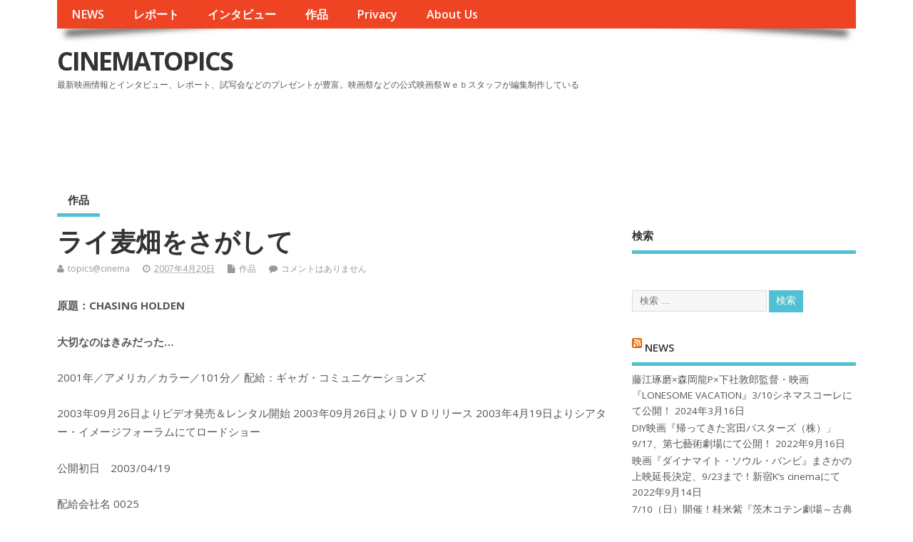

--- FILE ---
content_type: text/html; charset=UTF-8
request_url: https://data.cinematopics.com/archives/41352
body_size: 38273
content:
<!DOCTYPE html>
<!--[if lt IE 7 ]>	<html lang="ja" class="no-js ie6"> <![endif]-->
<!--[if IE 7 ]>		<html lang="ja" class="no-js ie7"> <![endif]-->
<!--[if IE 8 ]>		<html lang="ja" class="no-js ie8"> <![endif]-->
<!--[if IE 9 ]>		<html lang="ja" class="no-js ie9"> <![endif]-->
<!--[if (gt IE 9)|!(IE)]><!-->
<html lang="ja" class="no-js"> <!--<![endif]-->
<head>
<meta charset="UTF-8" />


<meta name="viewport" content="width=device-width,initial-scale=1,maximum-scale=1,user-scalable=yes">
<meta name="HandheldFriendly" content="true">

<link rel="pingback" href="https://data.cinematopics.com/xmlrpc.php" />

<title>ライ麦畑をさがして &#8211; CINEMATOPICS</title>

<link rel='dns-prefetch' href='//fonts.googleapis.com' />
<link rel='dns-prefetch' href='//s.w.org' />
<link rel="alternate" type="application/rss+xml" title="CINEMATOPICS &raquo; フィード" href="https://data.cinematopics.com/feed" />
<link rel="alternate" type="application/rss+xml" title="CINEMATOPICS &raquo; コメントフィード" href="https://data.cinematopics.com/comments/feed" />
<link rel="alternate" type="application/rss+xml" title="CINEMATOPICS &raquo; ライ麦畑をさがして のコメントのフィード" href="https://data.cinematopics.com/archives/41352/feed" />
		<script type="text/javascript">
			window._wpemojiSettings = {"baseUrl":"https:\/\/s.w.org\/images\/core\/emoji\/13.0.0\/72x72\/","ext":".png","svgUrl":"https:\/\/s.w.org\/images\/core\/emoji\/13.0.0\/svg\/","svgExt":".svg","source":{"concatemoji":"https:\/\/data.cinematopics.com\/wp-includes\/js\/wp-emoji-release.min.js?ver=5.5.17"}};
			!function(e,a,t){var n,r,o,i=a.createElement("canvas"),p=i.getContext&&i.getContext("2d");function s(e,t){var a=String.fromCharCode;p.clearRect(0,0,i.width,i.height),p.fillText(a.apply(this,e),0,0);e=i.toDataURL();return p.clearRect(0,0,i.width,i.height),p.fillText(a.apply(this,t),0,0),e===i.toDataURL()}function c(e){var t=a.createElement("script");t.src=e,t.defer=t.type="text/javascript",a.getElementsByTagName("head")[0].appendChild(t)}for(o=Array("flag","emoji"),t.supports={everything:!0,everythingExceptFlag:!0},r=0;r<o.length;r++)t.supports[o[r]]=function(e){if(!p||!p.fillText)return!1;switch(p.textBaseline="top",p.font="600 32px Arial",e){case"flag":return s([127987,65039,8205,9895,65039],[127987,65039,8203,9895,65039])?!1:!s([55356,56826,55356,56819],[55356,56826,8203,55356,56819])&&!s([55356,57332,56128,56423,56128,56418,56128,56421,56128,56430,56128,56423,56128,56447],[55356,57332,8203,56128,56423,8203,56128,56418,8203,56128,56421,8203,56128,56430,8203,56128,56423,8203,56128,56447]);case"emoji":return!s([55357,56424,8205,55356,57212],[55357,56424,8203,55356,57212])}return!1}(o[r]),t.supports.everything=t.supports.everything&&t.supports[o[r]],"flag"!==o[r]&&(t.supports.everythingExceptFlag=t.supports.everythingExceptFlag&&t.supports[o[r]]);t.supports.everythingExceptFlag=t.supports.everythingExceptFlag&&!t.supports.flag,t.DOMReady=!1,t.readyCallback=function(){t.DOMReady=!0},t.supports.everything||(n=function(){t.readyCallback()},a.addEventListener?(a.addEventListener("DOMContentLoaded",n,!1),e.addEventListener("load",n,!1)):(e.attachEvent("onload",n),a.attachEvent("onreadystatechange",function(){"complete"===a.readyState&&t.readyCallback()})),(n=t.source||{}).concatemoji?c(n.concatemoji):n.wpemoji&&n.twemoji&&(c(n.twemoji),c(n.wpemoji)))}(window,document,window._wpemojiSettings);
		</script>
		<style type="text/css">
img.wp-smiley,
img.emoji {
	display: inline !important;
	border: none !important;
	box-shadow: none !important;
	height: 1em !important;
	width: 1em !important;
	margin: 0 .07em !important;
	vertical-align: -0.1em !important;
	background: none !important;
	padding: 0 !important;
}
</style>
	<link rel='stylesheet' id='wp-block-library-css'  href='https://data.cinematopics.com/wp-includes/css/dist/block-library/style.min.css?ver=5.5.17' type='text/css' media='all' />
<link rel='stylesheet' id='default_gwf-css'  href='//fonts.googleapis.com/css?family=Open+Sans%3A400%2C400italic%2C600%2C600italic%2C700%2C700italic%2C300%2C300italic&#038;ver=5.5.17' type='text/css' media='all' />
<link rel='stylesheet' id='parent-style-css'  href='https://data.cinematopics.com/wp-content/themes/mesocolumn/style.css?ver=5.5.17' type='text/css' media='all' />
<link rel='stylesheet' id='superfish-css'  href='https://data.cinematopics.com/wp-content/themes/mesocolumn/lib/scripts/superfish-menu/css/superfish.css?ver=5.5.17' type='text/css' media='all' />
<link rel='stylesheet' id='tabber-css'  href='https://data.cinematopics.com/wp-content/themes/mesocolumn/lib/scripts/tabber/tabber.css?ver=5.5.17' type='text/css' media='all' />
<link rel='stylesheet' id='font-awesome-cdn-css'  href='https://data.cinematopics.com/wp-content/themes/mesocolumn/lib/scripts/font-awesome/css/font-awesome.css?ver=5.5.17' type='text/css' media='all' />
<link rel='stylesheet' id='addtoany-css'  href='https://data.cinematopics.com/wp-content/plugins/add-to-any/addtoany.min.css?ver=1.15' type='text/css' media='all' />
<link rel='stylesheet' id='meso-child-css-css'  href='https://data.cinematopics.com/wp-content/themes/cinematopics/style.css?ver=5.5.17' type='text/css' media='all' />
<script type='text/javascript' src='https://data.cinematopics.com/wp-includes/js/jquery/jquery.js?ver=1.12.4-wp' id='jquery-core-js'></script>
<script type='text/javascript' src='https://data.cinematopics.com/wp-content/plugins/add-to-any/addtoany.min.js?ver=1.1' id='addtoany-js'></script>
<link rel="https://api.w.org/" href="https://data.cinematopics.com/wp-json/" /><link rel="alternate" type="application/json" href="https://data.cinematopics.com/wp-json/wp/v2/posts/41352" /><link rel="EditURI" type="application/rsd+xml" title="RSD" href="https://data.cinematopics.com/xmlrpc.php?rsd" />
<link rel="wlwmanifest" type="application/wlwmanifest+xml" href="https://data.cinematopics.com/wp-includes/wlwmanifest.xml" /> 
<link rel='prev' title='ギャング・オブ・ニューヨーク' href='https://data.cinematopics.com/archives/55913' />
<link rel='next' title='処女' href='https://data.cinematopics.com/archives/38266' />
<meta name="generator" content="WordPress 5.5.17" />
<link rel="canonical" href="https://data.cinematopics.com/archives/41352" />
<link rel='shortlink' href='https://data.cinematopics.com/?p=41352' />
<link rel="alternate" type="application/json+oembed" href="https://data.cinematopics.com/wp-json/oembed/1.0/embed?url=https%3A%2F%2Fdata.cinematopics.com%2Farchives%2F41352" />
<link rel="alternate" type="text/xml+oembed" href="https://data.cinematopics.com/wp-json/oembed/1.0/embed?url=https%3A%2F%2Fdata.cinematopics.com%2Farchives%2F41352&#038;format=xml" />

<script data-cfasync="false">
window.a2a_config=window.a2a_config||{};a2a_config.callbacks=[];a2a_config.overlays=[];a2a_config.templates={};a2a_localize = {
	Share: "共有",
	Save: "ブックマーク",
	Subscribe: "購読",
	Email: "メール",
	Bookmark: "ブックマーク",
	ShowAll: "すべて表示する",
	ShowLess: "小さく表示する",
	FindServices: "サービスを探す",
	FindAnyServiceToAddTo: "追加するサービスを今すぐ探す",
	PoweredBy: "Powered by",
	ShareViaEmail: "メールでシェアする",
	SubscribeViaEmail: "メールで購読する",
	BookmarkInYourBrowser: "ブラウザにブックマーク",
	BookmarkInstructions: "このページをブックマークするには、 Ctrl+D または \u2318+D を押下。",
	AddToYourFavorites: "お気に入りに追加",
	SendFromWebOrProgram: "任意のメールアドレスまたはメールプログラムから送信",
	EmailProgram: "メールプログラム",
	More: "詳細&#8230;",
	ThanksForSharing: "Thanks for sharing!",
	ThanksForFollowing: "Thanks for following!"
};

(function(d,s,a,b){a=d.createElement(s);b=d.getElementsByTagName(s)[0];a.async=1;a.src="https://static.addtoany.com/menu/page.js";b.parentNode.insertBefore(a,b);})(document,"script");
</script>
<script async src="//pagead2.googlesyndication.com/pagead/js/adsbygoogle.js"></script>
<script>
     (adsbygoogle = window.adsbygoogle || []).push({
          google_ad_client: "ca-pub-3963442537198396",
          enable_page_level_ads: true
     });
</script><style type="text/css" media="all">
</style>
<style type="text/css" media="all">
</style>
<style type="text/css" media="all">
body {font-family: 'Open Sans', sans-serif;font-weight: 400;}
#siteinfo div,h1,h2,h3,h4,h5,h6,.header-title,#main-navigation, #featured #featured-title, #cf .tinput, #wp-calendar caption,.flex-caption h1,#portfolio-filter li,.nivo-caption a.read-more,.form-submit #submit,.fbottom,ol.commentlist li div.comment-post-meta, .home-post span.post-category a,ul.tabbernav li a {font-family: 'Open Sans', sans-serif;font-weight:600;}
#main-navigation, .sf-menu li a {font-family: 'Open Sans', sans-serif;font-weight: 600;}
#custom #siteinfo a {color: # !important;text-decoration: none;}
#custom #siteinfo p#site-description {color: # !important;text-decoration: none;}
#post-entry div.post-thumb.size-thumbnail {float:left;width:150px;}
#post-entry article .post-right {margin:0 0 0 170px;}
</style>

	<link rel="stylesheet" href="http://www3.cinematopics.com/wp-content/themes/mesocolumn/css/meanmenu.css" />
	<script src="http://code.jquery.com/jquery-1.9.1.js"></script> 
	<script src="http://www3.cinematopics.com/wp-content/themes/mesocolumn/js/jquery.meanmenu.js"></script>
	<script>
$(document).ready(function() { 
	$('nav.top-nav').meanmenu({ 
		meanMenuClose: "x", // クローズボタン 
		meanMenuOpen: "<span /><span /><span />", // 通常ボタン 
		meanRevealPosition: "right", // 表示位置 
		meanScreenWidth: "767", 
	}); 
}); 
</script>

</head>

<body class="post-template-default single single-post postid-41352 single-format-standard chrome" id="custom">
<!-- test -->
<div class="product-with-desc secbody">

<div id="wrapper">

<div id="wrapper-main">

<div id="bodywrap" class="innerwrap">

<div id="bodycontent">

<div id="container">

<nav class="top-nav iegradient effect-1" id="top-navigation">
<div class="innerwrap">
<ul id="menu-%e3%82%b0%e3%83%ad%e3%83%bc%e3%83%90%e3%83%ab%e3%83%a1%e3%83%8b%e3%83%a5%e3%83%bc" class="sf-menu"><li id='menu-item-55928'  class="menu-item menu-item-type-custom menu-item-object-custom no_desc   "><a  href="http://www3.cinematopics.com/">NEWS</a></li>
<li id='menu-item-55931'  class="menu-item menu-item-type-custom menu-item-object-custom no_desc   "><a  href="http://report.cinematopics.com/">レポート</a></li>
<li id='menu-item-55930'  class="menu-item menu-item-type-custom menu-item-object-custom no_desc   "><a  href="http://topics.cinematopics.com/">インタビュー</a></li>
<li id='menu-item-55929'  class="menu-item menu-item-type-custom menu-item-object-custom menu-item-home no_desc   "><a  href="http://data.cinematopics.com">作品</a></li>
<li id='menu-item-55943'  class="menu-item menu-item-type-custom menu-item-object-custom no_desc   "><a  href="http://www3.cinematopics.com/privacy/">Privacy</a></li>
<li id='menu-item-55944'  class="menu-item menu-item-type-custom menu-item-object-custom no_desc   "><a  href="http://www3.cinematopics.com/about-us/">About Us</a></li>
</ul></div>
</nav>
<!-- HEADER START -->
<header class="iegradient _head" id="header">
<div class="header-inner">
<div class="innerwrap">
<div id="siteinfo">
<div ><a href="https://data.cinematopics.com/" title="CINEMATOPICS" rel="home">CINEMATOPICS</a></div ><p id="site-description">最新映画情報とインタビュー、レポート、試写会などのプレゼントが豊富。映画祭などの公式映画祭Ｗｅｂスタッフが編集制作している</p>
</div>
<!-- SITEINFO END -->
<div id="topbanner"><!-- センター広告 -->
<ins class="adsbygoogle"
     style="display:inline-block;width:728px;height:90px"
     data-ad-client="ca-pub-3963442537198396"
     data-ad-slot="7188924977"></ins></div></div>
</div>
</header>
<!-- HEADER END -->
<div class="container-wrap">

<!-- NAVIGATION START -->
<nav class="main-nav iegradient" id="main-navigation">
<ul class="sf-menu">	<li class="cat-item cat-item-2"><a href="https://data.cinematopics.com/archives/category/works">作品</a>
</li>
</ul></nav>
<!-- NAVIGATION END -->

<!-- CONTENT START -->
<div class="content">
<div class="content-inner">


<!-- POST ENTRY START -->
<div id="post-entry">

<div class="post-entry-inner">




<!-- POST START -->

<article class="post-single post-41352 post type-post status-publish format-standard has-post-thumbnail hentry category-works has_thumb" id="post-41352" >


<div class="post-top">
<h1 class="post-title entry-title" >ライ麦畑をさがして</h1>
<div class="post-meta the-icons pmeta-alt">


<span class="post-author vcard"><i class="fa fa-user"></i><a class="url fn" href="https://data.cinematopics.com/archives/author/topicscinema" title="topics@cinema の投稿" rel="author">topics@cinema</a></span>

<span class="entry-date post-date"><i class="fa fa-clock-o"></i><abbr class="published" title="2007-04-20T01:45:54+09:00">2007年4月20日</abbr></span>
<span class="meta-no-display"><a href="https://data.cinematopics.com/archives/41352" rel="bookmark">ライ麦畑をさがして</a></span><span class="date updated meta-no-display">2007-04-20T01:45:54+09:00</span>
<span class="post-category"><i class="fa fa-file"></i><a href="https://data.cinematopics.com/archives/category/works" rel="category tag">作品</a></span>


<span class="post-comment last"><i class="fa fa-comment"></i><a href="https://data.cinematopics.com/archives/41352#respond">コメントはありません</a></span>


</div></div>


<div class="post-content">
<!-- 原題 -->
<p><b>
原題：CHASING HOLDEN</b></p>
<!-- 原題 -->

<!-- キャッチコピー -->
<p><b>
大切なのはきみだった…</b></p>
<!-- キャッチコピー -->


<!-- 映画祭歴 -->
<p>
</p>
<!-- 映画祭歴 -->


<!-- 本国での初公開日 -->
<p>
</b></p>
<!-- 本国での初公開日 -->

<!-- 発表年度/国/上映時間/提供/配給会社など -->
<p>
2001年／アメリカ／カラー／101分／
配給：ギャガ・コミュニケーションズ</b></p>
<!-- 発表年度/国/上映時間/提供/配給会社など -->

<!-- 公開日の表記 -->
<p>
2003年09月26日よりビデオ発売＆レンタル開始
2003年09月26日よりＤＶＤリリース
2003年4月19日よりシアター・イメージフォーラムにてロードショー</b></p>
<!-- 公開日の表記 -->

<!-- その他の関連記事 -->
<p>
</b></p>
<!-- その他の関連記事 -->

<!-- 著作表記 -->
<p>
</b></p>
<!-- 著作表記 -->

<!-- ビデオ時に変わった場合の題名 -->
<p>
</b></p>
<!-- ビデオ時に変わった場合の題名 -->

<!-- サブ題名 -->
<p>
</b></p>
<!-- サブ題名 -->

<!-- ビデオ題名が変わって再発された場合の題名 -->
<p>
</b></p>
<!-- ビデオ題名が変わって再発された場合の題名 -->

<!-- メモ -->
<p>
</b></p>
<!-- メモ -->

<!-- 公開初日 -->
<p>
公開初日　2003/04/19</b></p>
<!-- 公開初日 -->

<!-- 公開終了日 -->
<p>
</b></p>
<!-- 公開終了日 -->

<!-- 配給会社名 -->
<p>
配給会社名 0025</b></p>
<!-- 配給会社名 -->

<!-- 公開日メモ -->
<p>
</b></p>
<!-- 公開日メモ -->

<!-- 作品情報 -->
<h2>解説</h2>
<div class="adsense-single adtop">
<!-- 巨大バナー -->
<ins class="adsbygoogle"
     style="display:block"
     data-ad-client="ca-pub-3963442537198396"
     data-ad-slot="1601318871"
     data-ad-format="auto"
     data-full-width-responsive="true"></ins>
</div>

<div class="entry-content" >
<div class="addtoany_share_save_container addtoany_content addtoany_content_top"><div class="a2a_kit a2a_kit_size_32 addtoany_list" data-a2a-url="https://data.cinematopics.com/archives/41352" data-a2a-title="ライ麦畑をさがして"><a class="a2a_button_facebook" href="https://www.addtoany.com/add_to/facebook?linkurl=https%3A%2F%2Fdata.cinematopics.com%2Farchives%2F41352&amp;linkname=%E3%83%A9%E3%82%A4%E9%BA%A6%E7%95%91%E3%82%92%E3%81%95%E3%81%8C%E3%81%97%E3%81%A6" title="Facebook" rel="nofollow noopener" target="_blank"></a><a class="a2a_button_twitter" href="https://www.addtoany.com/add_to/twitter?linkurl=https%3A%2F%2Fdata.cinematopics.com%2Farchives%2F41352&amp;linkname=%E3%83%A9%E3%82%A4%E9%BA%A6%E7%95%91%E3%82%92%E3%81%95%E3%81%8C%E3%81%97%E3%81%A6" title="Twitter" rel="nofollow noopener" target="_blank"></a><a class="a2a_button_line" href="https://www.addtoany.com/add_to/line?linkurl=https%3A%2F%2Fdata.cinematopics.com%2Farchives%2F41352&amp;linkname=%E3%83%A9%E3%82%A4%E9%BA%A6%E7%95%91%E3%82%92%E3%81%95%E3%81%8C%E3%81%97%E3%81%A6" title="Line" rel="nofollow noopener" target="_blank"></a><a class="a2a_button_kakao" href="https://www.addtoany.com/add_to/kakao?linkurl=https%3A%2F%2Fdata.cinematopics.com%2Farchives%2F41352&amp;linkname=%E3%83%A9%E3%82%A4%E9%BA%A6%E7%95%91%E3%82%92%E3%81%95%E3%81%8C%E3%81%97%E3%81%A6" title="Kakao" rel="nofollow noopener" target="_blank"></a><a class="a2a_dd addtoany_share_save addtoany_share" href="https://www.addtoany.com/share"></a></div></div><p><img loading="lazy" class="size-full wp-image-10 alignright" src="http://data.cinematopics.com/wp-content/uploads/2017/02/image25-10.jpg" alt="" width="245" height="300" /><br />
大切なのはきみだった…<br />
憧れの作家サリンジャーにひと目会いたい…<br />
そんな思いで高校を飛び出した僕。<br />
ガールフレンドのTJを連れて青春の旅は始まった……</p>
<p>1964年初版以来250万部のロングセラー、誰もが読んだ青春のバイブルです。いつの時代も青春の痛みを分かちあえた。今春には村上春樹氏による新訳『キャッチャー・イン・ザ・ライ』も白水社（http://www.hakusuisha.co.jp）より出版されるほか、サリンジャーの長女マーガレットによる『我が父サリンジャー』（新潮社刊http://www.shinchosha.co.jp）の出版も話題になっています。映画『ライ麦畑をさがして』は、同書をお守りのごとく愛読している少年ニールが、ホールデンさながら 家出し、恋を知り、大人への階段をのぼる青春映画です。 懐かしく、ほろ苦い青い時を思い出させてくれます———— </p>
<p>はじめての家出、はじめての恋、そして自分をさがす旅。<br />
両親の離婚、父との確執、兄の自殺…問題を山のように抱えた18歳の少年ニール。サリンジャーの『ライ麦畑でつかまえて』をライナスの毛布のように離さず、心のよりどころとし、「憧れのサリンジャーに会えば、すべての問題は解決するはず」と思いこんでいる。そんな時、課題が出された。</p>
<p>「『ライ麦』の主人公ホールデンのその後、を書くこと」。<br />
演劇クラスで出会ったTJと、真冬のニューヨークからニューハンプシャーへ、サリンジャーに出会うため無謀な旅に出る。旅の途中、ふたりは貴重な時間を過ごし、初めての恋を知る。しかし、ふとしたケンカをきっかけに、ニールはＴＪと別れ、たったひとりでサリンジャーに会いに行く。サリンジャー邸を探し当て、目前にしたそのとき、ニールは世界で一番愛しているのはTJだとやっと気づく。すぐにＴＪのもとへ車を走らせるニール。だが、ＴＪは…。 </p>
<p>フォトグラファー、デヴィッド・ラシャペルに見出されプラダの広告モデルに抜擢された<br />
超美形　ＤＪクオールズ初主演！<br />
主人公ニール役は、アンディ・ウォーホール＜ファクトリー＞出身の著名フォトグラファー、デビッド・ラシャペルに見出され、その端正な顔立ちからプラダの広告モデルに抜擢されたＤＪクオールズ。『THE　CORE』（２００３年公開予定）でヒラリー・スワンクと共演し、その繊細な演技と甘いマスクで人気急上昇中TJ役には『キャリー２』にも出演し、確かな演技力と健康的なセクシーさでオファーが殺到中のレイチェル・ブランチャード。<br />
若さゆえの無謀な輝きを体現し、作品世界をひときわ輝かせています。本作は『ベスト・キッド３』のショーン・カナンの初脚本作品。カナンの熱意と情熱により製作へこぎつけた。ブルース・ウィルス＆モニカ・ベルッチ主演『Man of War』の脚本を手がける俊英マルコム・クラーク監督作品。</p>
</div>


<h2>ストーリー</h2>
<p>
<p>18歳のニールは問題をおこし、少年院からでてきたばかり。彼は愛読書、J・D・サリンジャーの『ライ麦畑でつかまえて』を一時も離さず持っている。少年院から出たあとに元いたニュージャージーにある名門全寮制高校に戻ることになる。演劇クラスで知り合った魅力的な少女、Ｔ・Ｊとすっかり意気投合するニール。<br />
ニールには、ゲイをカミングアウトした兄ピーターがいる。ニューヨーク州の州知事で、出世を第一に考える父はクリスマス休暇にも休みがとれないこととなり、父の愛人の存在も、ニールをがっかりさせた。「相変わらず」な父に嫌気がさし、ニールは拳銃を手に、Ｔ・Ｊをさそって、ニューヨークへとヒッチハイクすることにする。彼は、小説の主人公、ホールデン・コールフィールドがその後どうなったかを小説の舞台となったニューヨークに行って、知ろうとしていたのだ。そして、隠遁生活をしている作家、サリンジャーにひと目会いたい、と思っていたのである。</p>
<p>ニューヨークについた二人は、ジョン・レノンが銃殺されたダコタハウスや、記念碑のあるセントラル・パークへ赴く。父のコネで超高級ホテルにチェックインし、ディナーを満喫していた。しかしメ拳銃をもって失踪した州知事の息子モという記事が新聞に載ってしまい、警官に包囲されてしまう。どうにか、窓を打ち割って逃亡した二人だが、そんな中ニールはＴ．Ｊが薬を飲用していることに気づく。<br />
その薬は、悪性腫瘍末期の患者に処方されるものであることをニールは知っていた。友人が同じ病気で亡くなっていたからだ。Ｔ．Ｊは、残り少ない人生をせいいっぱい生きるために、ニールについてきたのだった。そんな彼女をやさしく抱擁する。Ｔ．Ｊはニールに言う「ホールデンやサリンジャー探しをすることはない、あなたはあなた自身よ」。その夜、深く信頼しあったふたりは急速に愛が深まった。ニールは童貞だったので、ためらうが、Ｔ．Ｊは「わたしも初めてだから心配しないで」とやさしく導いた。翌朝、Ｔ．Ｊはニールのためにクラッカー・ピーナツバター・サンドの朝食を用意し、ニールはT・Jのために詩を書いた。</p>
<p>ニューハンプシャーへ、旅は続く。二人はニールの祖父の家を訪ねる。ひとときの安らぎを得る。雪の中で無邪気に遊ぶふたり。そこでＴ．Ｊはニールの兄ピーターはすでに死亡していることを祖父から知らされる。ピーターが同性愛者であることを告白したとき父親と口論になり、頭を銃で撃ち抜いていたのである。血の海の中で死亡している兄を発見したニールには、その現実が受入られず、兄がまだ生きているような発言を繰り返していたのだ。Ｔ．Ｊは、そんなニールを一喝する。「現実をみなさい！」と。二人は喧嘩別れし、ニールはニューハンプシャーのサリンジャーの住む家を訪れる。一方、Ｔ．Ｊはヒッチハイクをして帰ろうとするが、財布もなにもかも運転手に奪われ、雪の降る夜の道に放り出されてしまったのだ。ニールはサリンジャーの家をつきとめ、遠くからあこがれのサリンジャーを目にするが、Ｔ．Ｊの言葉が頭をよぎる。「自分自身になること。」「自分自身の考えをもてる人間になること。」その瞬間ニールは気が付いたのだった。自分は、もうサリンジャーも、ホールデンも必要ないことを。</p>
<p>一方、ニールの父親は自分が如何に家庭を顧みなかったかを、今回の息子の家出で思い知らされていた。そして、大事なプレススピーチを欠席し、息子を迎えにいくことを決意する。ニールは、Ｔ．Ｊと喧嘩別れした場所へ戻るが、Ｔ．Ｊは病状が悪化し救急車で病院に運ばれるところだった。ニールは叫んだ。「ぼくの彼女なんだー」。</p>
<p>病院で、瀕死のT・Jの傍らで懸命に回復を祈るニール。Ｔ．Ｊはニールに囁いた、「あの朝書いていた詩を読んで」と。</p>
<p>愛してると誓い合う。ようやく分かり合えた二人だが、Ｔ．Ｊの命は今、まさに燃え尽きようとしていた…</p>
</p>

<h2>スタッフ</h2>
<p>
製作：クリストファー・エバーツ、ジェシカ・ハマーシュラグ、スティーブン・シェンセン<br />
監督：マルコム・クラーク<br />
脚本：ショーン・カナン<br />
美術：ジャン・モラン<br />
音楽：リュック・サン=ピエール<br />
配給：ギャガ・コミュニケーションズ</p>

<h2>キャスト</h2>
<p>
DJクオールズ<br />
レイチェル・ブランチャード<br />
コリン・フォックス<br />
ショーン・カナン<br />
トム・ラック<br />
マイケル・スマイリー<br />
ラオアン・マッシ</p>

<h2>LINK</h2>
<!-- 公式サイト、imdb URL -->
<a href='http://www.cinema-angel.com/raimugi/'>□公式サイト</a><br><a href='http://us.imdb.com/title/tt0217319'>□IMDb</a><br><!-- 公式サイト、imdb URL -->

□この作品のインタビューを見る<br>
□この作品に関する情報をもっと探す<br>

<!-- youtube URL -->
<br>
<!-- youtube URL -->
</div>


<div class="post-meta the-icons pm-bottom">
</div>

</article>
<!-- POST END -->





<!-- コメントは表示しない -->



<div class="post-nav-archive" id="post-navigator-single">
<div class="alignleft">&laquo;&nbsp;<a href="https://data.cinematopics.com/archives/55913" rel="prev">ギャング・オブ・ニューヨーク</a></div>
<div class="alignright"><a href="https://data.cinematopics.com/archives/38266" rel="next">処女</a>&nbsp;&raquo;</div>
</div>


</div>
</div>
<!-- POST ENTRY END -->


</div><!-- CONTENT INNER END -->
</div><!-- CONTENT END -->



<div id="right-sidebar" class="sidebar right-sidebar">
<div class="sidebar-inner">
<div class="widget-area the-icons">
<aside id="custom_html-3" class="widget_text widget widget_custom_html"><h3 class="widget-title">検索</h3><div class="textwidget custom-html-widget"><script async src="//pagead2.googlesyndication.com/pagead/js/adsbygoogle.js"></script>
<ins class="adsbygoogle"
     style="display:block"
     data-ad-format="autorelaxed"
     data-ad-client="ca-pub-3963442537198396"
     data-ad-slot="3876128425"></ins>
<script>
     (adsbygoogle = window.adsbygoogle || []).push({});
</script></div></aside><aside id="search-4" class="widget widget_search"><form method="get" class="search-form" action="https://data.cinematopics.com/"><label><span class="screen-reader-text">検索: </span><input type="search" class="search-field" placeholder="検索 &hellip;" value="" name="s" title="検索: " /></label> <input type="submit" class="search-submit" value="検索" /></form></aside><aside id="rss-3" class="widget widget_rss"><h3 class="widget-title"><a class="rsswidget" href="http://www3.cinematopics.com/"><img class="rss-widget-icon" style="border:0" width="14" height="14" src="https://data.cinematopics.com/wp-includes/images/rss.png" alt="RSS" /></a> <a class="rsswidget" href="https://www3.cinematopics.com/">NEWS</a></h3><ul><li><a class='rsswidget' href='https://www3.cinematopics.com/archives/113539'>藤江琢磨×森岡龍P×下社敦郎監督・映画『LONESOME VACATION』3/10シネマスコーレにて公開！</a> <span class="rss-date">2024年3月16日</span></li><li><a class='rsswidget' href='https://www3.cinematopics.com/archives/113522'>DIY映画『帰ってきた宮田バスターズ（株）」9/17、第七藝術劇場にて公開！</a> <span class="rss-date">2022年9月16日</span></li><li><a class='rsswidget' href='https://www3.cinematopics.com/archives/113485'>映画『ダイナマイト・ソウル・バンビ』まさかの上映延長決定、9/23まで！新宿K’s cinemaにて</a> <span class="rss-date">2022年9月14日</span></li><li><a class='rsswidget' href='https://www3.cinematopics.com/archives/113469'>7/10（日）開催！桂米紫『茨木コテン劇場～古典落語とクラシカルシネマ～』合縁奇縁！恋はいつでも偶然に</a> <span class="rss-date">2022年7月6日</span></li><li><a class='rsswidget' href='https://www3.cinematopics.com/archives/113454'>大好評につき上映延長の映画『宮田バスターズ（株）-大長編-』いよいよ大団円！ラスト12/14・16の舞台挨拶をお見逃しなく！</a> <span class="rss-date">2021年12月14日</span></li><li><a class='rsswidget' href='https://www3.cinematopics.com/archives/113446'>コロナ禍を⾛り抜け⼀年以上のロングラン上映を果たした映画『ひとくず』シアターセブンにて１周年記念特別舞台挨拶開催決定︕︕</a> <span class="rss-date">2021年12月3日</span></li><li><a class='rsswidget' href='https://www3.cinematopics.com/archives/113424'>大阪アジアン映画祭、横浜聡子監督『いとみち』がグランプリ＆観客賞！</a> <span class="rss-date">2021年3月15日</span></li><li><a class='rsswidget' href='https://www3.cinematopics.com/archives/113384'>春を呼ぶ、第 16 回大阪アジアン映画祭開催！</a> <span class="rss-date">2021年3月4日</span></li><li><a class='rsswidget' href='https://www3.cinematopics.com/archives/113375'>2/15（月）プラネット・プラス・ワンにてフィルム作品の歴史と現在をつなぐ特別上映企画！</a> <span class="rss-date">2021年2月15日</span></li><li><a class='rsswidget' href='https://www3.cinematopics.com/archives/113360'>続・2021年YouTube 松本卓也 (シネマ健康会) チャンネルの乱！勝手にお年玉企画・新作短編10本を無料公開！</a> <span class="rss-date">2021年1月3日</span></li></ul></aside><aside id="rss-4" class="widget widget_rss"><h3 class="widget-title"><a class="rsswidget" href="http://report.cinematopics.com/"><img class="rss-widget-icon" style="border:0" width="14" height="14" src="https://data.cinematopics.com/wp-includes/images/rss.png" alt="RSS" /></a> <a class="rsswidget" href="https://report.cinematopics.com/">レポート</a></h3><ul><li><a class='rsswidget' href='https://report.cinematopics.com/archives/48581'>韓国映画をけん引、「国民俳優」アン・ソンギさん死去</a> <span class="rss-date">2026年1月6日</span></li><li><a class='rsswidget' href='https://report.cinematopics.com/archives/48557'>後回しにした時間に追いつかれた兄弟と嘘嫁の旅。大作映画に匹敵の至宝・映画『蘭島行』！</a> <span class="rss-date">2025年12月10日</span></li><li><a class='rsswidget' href='https://report.cinematopics.com/archives/48546'>在日コリアン三世が育むアイデンティティの花。映画『雨花蓮歌』11/15舞台挨拶＠出町座＆シアターセブン</a> <span class="rss-date">2025年11月14日</span></li><li><a class='rsswidget' href='https://report.cinematopics.com/archives/48530'>挑戦を続けるレジェンドたちのオムニバス8ミリ映画『クロベニグンジョウシロレモン』《映画作家・崟利子特集》にて上映！＠ポレポレ東中野</a> <span class="rss-date">2025年11月10日</span></li><li><a class='rsswidget' href='https://report.cinematopics.com/archives/48501'>ユ・ヘジン初来日、歓喜に包まれた「コリアン・シネマ・ウィーク2025」</a> <span class="rss-date">2025年10月27日</span></li><li><a class='rsswidget' href='https://report.cinematopics.com/archives/48486'>介護離職、生活保護、貧困問題。自己責任という言葉が切り捨てるものを見据えて。映画『スノードロップ』10月24日より関西公開スタート！</a> <span class="rss-date">2025年10月23日</span></li><li><a class='rsswidget' href='https://report.cinematopics.com/archives/48447'>「フード＋ムービー」、北海道札幌市で映画と食の祭典　大泉洋、市原隼人、三吉彩花、ジョニー・トーも！</a> <span class="rss-date">2025年10月21日</span></li><li><a class='rsswidget' href='https://report.cinematopics.com/archives/48430'>芳根京子×高橋海人、１５年の入れ替わり、難役に挑んだ胸中を語る主演映画「君の顔では泣けない」ジャパンプレミア</a> <span class="rss-date">2025年10月13日</span></li><li><a class='rsswidget' href='https://report.cinematopics.com/archives/48419'>多様性のるつぼで脱力力を磨け！『おまめ映画菜 LOVE＆PEAS』10月11日なかのZERO小ホールにて開催</a> <span class="rss-date">2025年10月7日</span></li><li><a class='rsswidget' href='https://report.cinematopics.com/archives/48405'>第30回釜山国際映画祭、イ・ビョンホン「パク・チャヌク監督の第一印象、最悪」</a> <span class="rss-date">2025年10月3日</span></li></ul></aside><aside id="rss-5" class="widget widget_rss"><h3 class="widget-title"><a class="rsswidget" href="http://topics.cinematopics.com/"><img class="rss-widget-icon" style="border:0" width="14" height="14" src="https://data.cinematopics.com/wp-includes/images/rss.png" alt="RSS" /></a> <a class="rsswidget" href="https://topics.cinematopics.com/">インタビュー</a></h3><ul><li><a class='rsswidget' href='https://topics.cinematopics.com/archives/18921'>3年恋人を待ち続けた信じる眼差しの力。映画「永遠の待ち人」北村優衣公式インタビュー</a> <span class="rss-date">2025年8月22日</span></li><li><a class='rsswidget' href='https://topics.cinematopics.com/archives/18891'>ドストエフスキーの「白夜」がモチーフ。その先の新たなエンディングとは？映画「永遠の待ち人」太田慶監督公式インタビュー</a> <span class="rss-date">2025年8月20日</span></li><li><a class='rsswidget' href='https://topics.cinematopics.com/archives/18874'>熊本豪雨の故郷が舞台、葛藤を経て出演へ！映画『囁きの河』主演・中原丈雄公式インタビュー</a> <span class="rss-date">2025年8月14日</span></li><li><a class='rsswidget' href='https://topics.cinematopics.com/archives/18849'>映画『すべて、至るところにある』公開！神出鬼没の映画流れ者、リム・カーワイ監督インタビュー</a> <span class="rss-date">2024年1月31日</span></li><li><a class='rsswidget' href='https://topics.cinematopics.com/archives/18829'>「大切なのはいかに楽しい瞬間を共有できるか」映画『認知症と生きる　希望の処方箋』野澤和之監督インタビュー</a> <span class="rss-date">2023年8月21日</span></li></ul></aside></div>
</div><!-- SIDEBAR-INNER END -->
</div><!-- RIGHT SIDEBAR END -->


</div><!-- CONTAINER WRAP END -->

</div><!-- CONTAINER END -->

</div><!-- BODYCONTENT END -->

</div><!-- INNERWRAP BODYWRAP END -->

</div><!-- WRAPPER MAIN END -->

</div><!-- WRAPPER END -->


<footer class="footer-bottom">
<div class="innerwrap">
<div class="fbottom">
<div class="footer-left">
Copyright &copy;2026. CINEMATOPICS</div>
<div class="footer-right">
Mesocolumn テーマ by Dezzain</div>
</div>
</div>
</footer>
<!-- FOOTER BOTTOM END -->


</div>
<!-- SECBODY END -->

<script type='text/javascript' src='https://data.cinematopics.com/wp-includes/js/hoverIntent.min.js?ver=1.8.1' id='hoverIntent-js'></script>
<script type='text/javascript' src='https://data.cinematopics.com/wp-content/themes/mesocolumn/lib/scripts/modernizr/modernizr.js?ver=5.5.17' id='modernizr-js'></script>
<script type='text/javascript' src='https://data.cinematopics.com/wp-content/themes/mesocolumn/lib/scripts/tabber/tabber.js?ver=5.5.17' id='tabber-js'></script>
<script type='text/javascript' src='https://data.cinematopics.com/wp-content/themes/mesocolumn/lib/scripts/superfish-menu/js/superfish.js?ver=5.5.17' id='superfish-js-js'></script>
<script type='text/javascript' src='https://data.cinematopics.com/wp-content/themes/mesocolumn/lib/scripts/superfish-menu/js/supersubs.js?ver=5.5.17' id='supersub-js-js'></script>
<script type='text/javascript' src='https://data.cinematopics.com/wp-content/themes/mesocolumn/lib/scripts/custom.js?ver=5.5.17' id='custom-js-js'></script>
<script type='text/javascript' src='https://data.cinematopics.com/wp-includes/js/comment-reply.min.js?ver=5.5.17' id='comment-reply-js'></script>
<script type='text/javascript' src='https://data.cinematopics.com/wp-includes/js/wp-embed.min.js?ver=5.5.17' id='wp-embed-js'></script>

</body>

</html>

--- FILE ---
content_type: text/html; charset=utf-8
request_url: https://www.google.com/recaptcha/api2/aframe
body_size: 269
content:
<!DOCTYPE HTML><html><head><meta http-equiv="content-type" content="text/html; charset=UTF-8"></head><body><script nonce="5mfOVzAz7QUP2O4TU9hBWA">/** Anti-fraud and anti-abuse applications only. See google.com/recaptcha */ try{var clients={'sodar':'https://pagead2.googlesyndication.com/pagead/sodar?'};window.addEventListener("message",function(a){try{if(a.source===window.parent){var b=JSON.parse(a.data);var c=clients[b['id']];if(c){var d=document.createElement('img');d.src=c+b['params']+'&rc='+(localStorage.getItem("rc::a")?sessionStorage.getItem("rc::b"):"");window.document.body.appendChild(d);sessionStorage.setItem("rc::e",parseInt(sessionStorage.getItem("rc::e")||0)+1);localStorage.setItem("rc::h",'1768489577045');}}}catch(b){}});window.parent.postMessage("_grecaptcha_ready", "*");}catch(b){}</script></body></html>